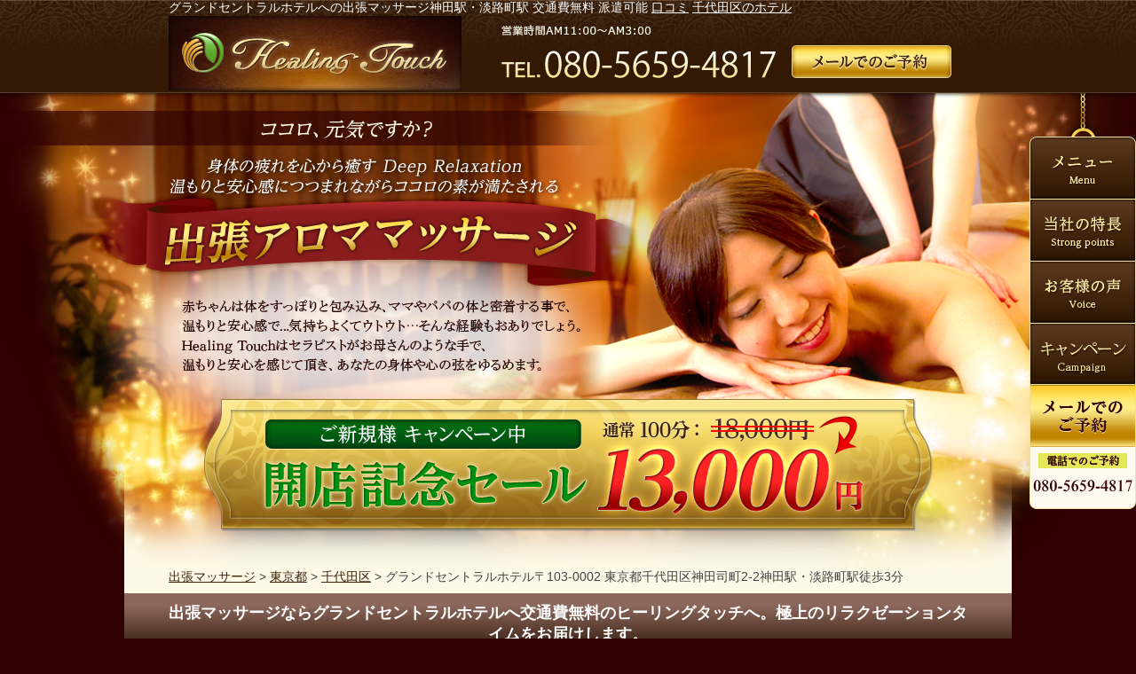

--- FILE ---
content_type: text/html
request_url: http://healing-touch.jp/hotel/chiyodaku/grandcentral_kanda.html
body_size: 19207
content:

<!DOCTYPE html PUBLIC "-//W3C//DTD XHTML 1.0 Transitional//EN" "http://www.w3.org/TR/xhtml1/DTD/xhtml1-transitional.dtd">
<html xmlns="http://www.w3.org/1999/xhtml" lang="ja" xml:lang="ja">
<head>
<meta http-equiv="Content-Type" content="text/html;charset=UTF-8" />
<title>出張マッサージならグランドセントラルホテルへスピード派遣可能な本格派のヒーリング・タッチ</title>
<meta name="Keywords" content="出張マッサージ,グランドセントラルホテル,交通費,無料,利用,可能" />
<meta name="Description" content="グランドセントラルホテルへの出張マッサージなら交通費無料でご利用可能｜【営業時間】～深夜5時まで。経験豊富なセラピストによる本格的なマッサージで、心も体もリラックス。極上の癒しを体験を。" />
<meta http-equiv="Content-Script-Type" content="text/javascript" />
<link rel="stylesheet" href="../../css/reset.css" type="text/css">
<link rel="stylesheet" href="../../css/layout.css" type="text/css">
<link href="../../ls_css.css" rel="stylesheet" type="text/css" />
<script type="text/javascript" src="../../js/jquery-1.11.0.min.js"></script>
<script type="text/javascript" src="../../js/default.js"></script>
<!--[if IE]>
<link rel="stylesheet" href="/lib/cmn_css/fontsize_ie.css" media="all" />
<![endif]-->
<!--[if lt IE 9]>
<script src="/lib/cmn_js/html5shiv.js"></script><![endif]-->
<!--[if lt IE 7]>
<script type="text/javascript" src="/sites/all/themes/aim_webtan_08/js/jquery.dropdown.js"></script><![endif]-->
<!--[if gte IE 9]>
<style type="text/css">
.gradient {
filter: none;
}
</style>
<![endif]-->
</head>

<body>
<!-- Global Site Tag (gtag.js) - Google Analytics -->
<script async src="https://www.googletagmanager.com/gtag/js?id=UA-97376358-1"></script>
<script>
  window.dataLayer = window.dataLayer || [];
  function gtag(){dataLayer.push(arguments);}
  gtag('js', new Date());

  gtag('config', 'UA-97376358-1');
</script>

<script src="//accaii.com/healingtouch/script.js" async></script><noscript><img src="//accaii.com/healingtouch/script?guid=on"></noscript>

<div id="header">
  <div class="header clearfix">
    <div id="headLine">
			<dl>
			<dt>グランドセントラルホテルへの出張マッサージ</dt><dd>神田駅・淡路町駅</dd>
			<dd>交通費無料</dd>
            <dd>派遣可能</dd>
			<dd><a href="#review">口コミ</a></dd>
			<dd><a href="#popular">千代田区のホテル</a></dd>
		</dl></div>
    <p class="logo"><img src="../../img/logo.png" width="330" height="84" alt="ロゴ" /></p>
    <div class="info">
		<p><img src="../../img/header_tell.png" width="309" height="60" alt="TEL:080-5659-4817" /><a href="../../lp/inquiry.php"><img src="../../img/btn_header.png" width="180" height="37" alt="メールでのご予約" class="over" /></a></p>
    </div>
    </div>
</div><!--/#header-->

<div class="mainImg">
	<div class="h2"><img src="../../img/img_mainimg2.png" width="821" height="149" alt="交通費無料キャンペーン" /></div>
</div><!--/mainImg-->

<div id="Container" class="clearfix">


<!--**▼パンクズリスト▼**-->
<div class="panKuzu">
<ul class="clearfix">
	<li><a href="../../index.html">出張マッサージ</a>&nbsp;&gt;&nbsp;</li>
	<li><a href="../../index.html">東京都</a>&nbsp;&gt;&nbsp;</li>
	<li><a href="../../area/chuo_ku.html">千代田区</a>&nbsp;&gt;&nbsp;</li>
	<li>
		<dl class="clearfix">
			<dt>グランドセントラルホテル</dt>
			<dd>〒103-0002 東京都千代田区神田司町2-2</dd>
			<dd>神田駅・淡路町駅</dd>
			<dd>徒歩3分</dd>
		</dl>
	</li>
</ul>
</div>
<!--**△パンクズリスト△**-->


<!--**▼ページタイトル▼**-->
<div class="pageTitle">
	<h1>出張マッサージならグランドセントラルホテルへ交通費無料のヒーリングタッチへ。極上のリラクゼーションタイムをお届けします。</h1>

</div>
<!--**△ページタイトル△**-->










<div class="anniversary9Box">
	<h2 class="annivTitle">グランドセントラルホテルの出張マッサージのご依頼は交通費0円で、迅速派遣が特徴！</h2>
	<p>グランドセントラルホテルへの出張マッサージに交通費無料でご利用可能。30分で迅速派遣します。ヒーリングタッチは、オイルマッサージ、アロママッサージ、を専門とする  東京の出張マッサージ店です。千代田区のグランドセントラルホテルの客室へお伺いし、技術を持ったセラピストがお客様に極上のリラクゼーションタイムをご提供いたします。<br />
	  ヒーリングタッチの出張マッサージの特徴はお得な料金設定で、お客様に高い技術の出張マッサージを受けていただけることです。</p>
    <p>コースのメニューは、人気のオイルマッサージによる「お休み前のアロママッサージ」がおすすめです。当店独自のブレンドのオイルを用いて精油効果と丁寧な施術で、お客様の、心と身体をリラックス効果をがあります。
出張マッサージのスタッフは、日本人で、高い技術とマナーを持っている女性スタッフはになりますので、観光で宿泊の方からビジネスで宿泊の方、コンサート鑑賞・スポーツ観戦でご利用の方、カップル様でも、安心して出張マッサージを受けて頂けます。
23時以降の深夜の時間帯からのご予約は大変混みあいます。直前予約も可能ですが、なるべく早めにご予約のお電話を頂く方が便利でよろしいかと思います。</p>
<p>また、お支払いには、クレジットカードもご利用可能です。VISAカード,MASTERカードがご利用いただけます。手数料はかかりません。
只今、お得なキャンペーン期間中です。100分13,000円（交通費無料）で出張マッサージが受けられます。<br />
是非、この機会に出張マッサージヒーリング・タッチをご利用下さい。<br />
ご予約のお電話をスタッフ一同お待ちしております。</p>
</div>

<div class="anniversary9">
	<div class="h2"><img src="../../img/tit_anniversary8.png" width="535" height="34" alt="Healing Touch OPEN記念キャンペーン" /></div>
	<em>キャンペーン期間 2020年4月1日～30日限定 </em>
    <span>グランドセントラルホテルで最高の癒やしをお届けします。 </span>
</div><!--/anniversary8-->

    <div id="nav">
        <ul class="clearfix">
            <li><a href="#01"><img src="../../img/btn_nav1.png" width="120" height="71" alt="メニュー" class="over" /></a></li>
            <li><a href="#02"><img src="../../img/btn_nav2.png" width="120" height="70" alt="当社の特長" class="over" /></a></li>
            <li><a href="#03"><img src="../../img/btn_nav3.png" width="120" height="70" alt="お客様の声" class="over" /></a></li>
            <li><a href="#04"><img src="../../img/btn_nav8.png" width="120" height="69" alt="キャンペーン" class="over" /></a></li>
            <li><a href="../../lp/inquiry.php"><img src="../../img/btn_nav6.png" width="120" height="70" alt="メールでのご予約" class="over" /></a></li>
            <li><img src="../../img/btn_nav7.png" width="120" height="70" alt="電話でのご予約" /></li>
        </ul>
    </div>


<div id="01" class="Base2">
    <div class="h2"><img src="../../img/tit_02.png" width="810" height="69" alt="メニュー" /></div>
    <p><img src="../../img/20141215img_base2_1.png" width="874" height="379" alt="お休み前のアロママッサージ" /></p>
    <div class="h3"><img src="../../img/img_base2_2.png" width="821" height="191" alt="キャンペーン中開店記念セール100分12,000円" /></div>
</div><!--/Base2-->

<div class="Info2 clearfix">
    <div class="h2"><img src="../../img/tit_info.png" width="329" height="22" alt="Healing Touch ご予約・お問い合わせ" /></div>
    <p><span>TEL.</span><em>080-5659-4817</em>
    <a href="../../lp/inquiry.php"><img src="../../img/btn_info.png" width="184" height="41" alt="メールでご予約" class="over" /></a></p>
    <div class="h3">営業時間AM11:00～AM3:00 (予約受付は深夜AM1:00まで)</div>
</div><!--/Info2-->

<div class="box1">
	<div class="h2"><img src="../../img/img_mainimg3.png" width="1000" height="249" alt="手のぬくもりの安心感で質の高い睡眠を" /></div>
</div><!--/box1-->

<div class="Base3 mb30">
	<div class="ttl"><img src="../../img/tit_aroma_anmin.png" width="302" height="24" alt="アロママッサージで安眠を"></div>
    <p><img src="../../img/txt_aroma_anmin.png" width="629" height="134" alt="ヒーリングタッチの施術は、安眠をテーマにしております"></p><br />
</div><!--/Base3-->

<div class="box1">
	<div class="h2"><img src="../../img/tit_base3_2.png" width="833" height="138" alt="幸福に包まれ感謝しながら眠りにつく" /></div>
</div><!--/box1-->

<div class="Base3 bg1">
	<div class="h2"><img src="../../img/tit_base3_3.png" width="580" height="29" alt="Healing Touchはこのような悩みに対応しています！" /></div>
    <ul>
		<li><img src="../../img/txt_base3_1.png" width="436" height="14" alt="オイルマッサージをよく頼むけれど､なかなか良いセラピストがいない" /></li>
		<li><img src="../../img/txt_base3_2.png" width="346" height="14" alt="アロママッサージに行く度に｢凝ってますね｣と言われる" /></li>
		<li><img src="../../img/txt_base3_3.png" width="248" height="14" alt="毎日残業で慢性的な疲れが溜まっている" /></li>
		<li><img src="../../img/txt_base3_4.png" width="318" height="14" alt="頑張りすぎて心も身体も凝り固まってしまっている" /></li>
		<li><img src="../../img/txt_base3_5.png" width="343" height="14" alt="40代サラリーマンが感じる割合の高い､精神的ストレス" /></li>
	</ul>
</div><!--/Base3-->

<div class="box1">
	<div class="h2"><img src="../../img/img_base3_1.png" width="899" height="192" alt="心地よいマッサージとやすらぎの空間で心と体を芯から癒します" /></div>
</div><!--/box1-->

<div class="Base5">
	<div class="h2"><img src="../../img/tit_sub5_1.png" width="599" height="34" alt="Healing Touchのポイント" /></div>
	<p><img src="../../img/box01.jpg" width="900" height="278" alt="本質的なマッサージ" /></p>
	<p><img src="../../img/box02.jpg" width="900" height="278" alt="確かな技術と高品質なおもてなし" /></p>
	<p><img src="../../img/box03.jpg" width="900" height="278" alt="実績について" /></p>
</div><!--/Base5-->

<div id="03" class="Base6 pt86">
	<p><img src="../../img/box04.jpg" width="809" height="435" alt="お客様の声" /></p>
</div><!--/Base6-->

<div class="Banner">
    <div class="h2"><img src="../../img/img_base2_2.png" width="821" height="191" alt="キャンペーン中開店記念セール100分12,000円" /></div>
</div><!--/Banner-->

<div class="Info2 clearfix">
    <div class="h2"><img src="../../img/tit_info.png" width="329" height="22" alt="Healing Touch ご予約・お問い合わせ" /></div>
    <p><span>TEL.</span><em>080-5659-4817</em>
    <a href="../../lp/inquiry.php"><img src="../../img/btn_info.png" width="184" height="41" alt="メールでご予約" class="over" /></a></p>
    <div id="04" class="h3">営業時間AM11:00～AM3:00 (予約受付は深夜AM1:00まで)</div>
</div><!--/Info2-->

<div class="anniversary8 bg_h">
	<div class="h2"><img src="../../img/tit_anniversary8.png" width="535" height="34" alt="Healing Touch OPEN記念キャンペーン" /></div>
	<em>キャンペーン期間 2020年4月1日～30日限定 </em>
    <span>グランドセントラルホテルで最高の癒やしをお届けします。 </span>
</div><!--/anniversary8-->

<div class="Banner2">
    <div class="h2"><img src="../../img/img_banner.png" width="821" height="215" alt="お得なプラン100分12,000円" /></div>
</div><!--/Banner-->




<!--**▼ホテル▼**-->
<div id="hotelWrap">
	<h2 class="page-title">グランドセントラルホテル</h2>
	<div class="page-title2"><h3>グランドセントラルホテルへの派遣情報</h3>　呼べる、呼べない派遣実績</div>

	<div id="newCont">
		<div id="newContPad">
			<p><img src="../../img/txt_new_cont.png" width="834" height="343" alt="セラピストは女性だけを派遣します" /></p>
		</div>
	</div>



	<div class="infoBox">
		<dl>
			<dt>派遣実績：</dt><dd>ご利用可能</dd>
			<dt>交通費：</dt><dd>無料</dd>
			<dt>派遣時間：</dt><dd>約30分</dd>
			<dt>キャンペーン：</dt><dd>ご利用可能</dd>
			<dt>クレジットカード：</dt><dd>ご利用可能</dd>
		</dl>
		<div id="review" class="userVoice">
			<p class="title">＜派遣情報 口コミPICKUP＞</p>
			<p>神田駅周辺で仕事の出張をした際にグランドセントラルホテルに泊まりましたが、1日立っていたので体の疲れを取ろうと思いこのホテルに出張マッサージを呼ぶ事にしました。出張料があまりかからないですぐに来てもらえる業者をインターネットで調べたところ、ヒーリングタッチが21時に来てもらえる事が可能という事だったので2時間コースでお願いしました。アロマオイルを使ったマッサージは初めてで緊張していましたが、男性でも好きになれるような香りを使って下さったので心も体も疲れを取る事が出来て良かったです。東京には半年～1年に1回程度のペースで出張をするのですが、技術が高いヒーリングタッチをまた予約して出張マッサージをしてみたいと思います。</p>
		</div>
		<dl id="popular">
			<dt>＜千代田区のホテル＞：</dt><dd><a href="../chuouku/randb_higashinihonbashi.html">Ｒ＆Ｂホテル東日本橋</a></dd>
			<dd><a href="../chuouku/toyoko_inn_nihonbashi.html">東横INN東京日本橋</a></dd>
			<dd>ホテル日本橋ヴィラ</dd>
			<dd>ヴィアイン秋葉原</dd>
            <dd>千代田区のホテル一覧</dd>
		</dl>
                		<dl id="popular">
			<dt>＜神田のホテル＞：</dt>
			<dd><a href="grandcentral_kanda.html">グランドセントラルホテル</a></dd>
			<dd><a href="comfort_kanda.html">コンフォートホテル東京神田</a></dd>
            <dd>神田のホテル一覧</dd>
		</dl>
	</div>




	<p><img src="../../img/title_hotel.png" width="900" height="71" alt="― ホテル詳細情報 ―" /></p>
	<div class="hotelCont">
		<div class="hotelContPad">

			<!--****-->
			<div class="hotelTitle2">
				<h3>グランドセントラルホテルの情報</h3>
				<span class="header_access">JR、メトロ銀座線・丸ノ内線【神田駅・淡路町駅】より徒歩3分　〒103-0002 東京都千代田区神田司町2-2 </span>
			</div>
			<!--****-->
			<!--****-->
			<div class="hotelBox">
				<div class="hotelBoxTitle">
					<h3>グランドセントラルホテルの特徴</h3> <span class="header_cat">[「神田駅」・「淡路町駅」至近距離、千代田区神田司町に位置]</span>
				</div>
				<div class="hotelBoxCont hotelBoxBase clearfix">
					<div class="floL"><img src="img/grandcentral_kanda.jpg" width="220" height="220" alt="派遣可能なグランドセントラルホテル" /></div>
					<div class="floR">
						<h4>「神田駅」から徒歩3分！</h4><br />
						<p>JR神田駅から徒歩3分の所にお勧めの宿泊プランや出張、女性にお勧めの宿泊プランがあるグランドセントラルホテルがあります。！<br />
JR神田駅から徒歩3分の所にお勧めの宿泊プランや出張、女性にお勧めの宿泊プランがあるグランドセントラルホテルがあります。</p>
					</div>
				</div>
			</div>
			<!--****-->
			<!--****-->
			<div class="hotelBox">
				<div class="hotelBoxTitle">
					<h3>グランドセントラルホテルの詳細情報</h3>
				</div>
				<div class="hotelBoxCont hotelBoxInfo clearfix">
					<div class="floL">
						<table border="0" cellpadding="0" cellspacing="0">
							<tr>
								<th>住所</th>
								<td>〒103-0002 東京都千代田区神田司町2-2</td>
							</tr>
                            							<tr>
								<th>公式サイト</th>
								<td><a href="http://www.pelican.co.jp/grandcentralhotel/">グランドセントラルホテル</a></td>
							</tr>
							<tr>
								<th>交通アクセス</th>
								<td>
									<dl>
										<dt>電車</dt>
										<dd>JR総武快速線「馬喰町駅」4番出口より徒歩0分</dd>
										<dd>都営地下鉄浅草線「東日本橋駅」B4出口より徒歩約3分 </dd>
 										<dt>車で</dt>
										<dd>首都高速都心環状線「呉服橋出口」より約6分 </dd>                                       
									</dl>
								</td>
                            </tr>
							<tr>
								<th>グランドセントラルホテルの魅力</th>
								<td>
									<dl>
                                        <dt>ロケーションの魅力</dt>
                                        <dd>宿泊前後の用事に合わせて最も好アクセスな路線を選べるのが魅力</dd> 
								</td>
                            </tr>

						</table>
					</div>
					<div class="floR">
						<iframe src="https://www.google.com/maps/embed?pb=!1m18!1m12!1m3!1d3240.3668939677173!2d139.76824399999992!3d35.69258799999999!2m3!1f0!2f0!3f0!3m2!1i1024!2i768!4f13.1!3m3!1m2!1s0x60188c03f32cd42b%3A0x75e81d4405bbaf27!2z44Kw44Op44Oz44OJ44K744Oz44OI44Op44Or44Ob44OG44Or!5e0!3m2!1sja!2sjp!4v1431011208358"  width="100%" height="380" frameborder="0" style="border:0"></iframe>
					</div>
				</div>

			</div>
			<!--****-->

		</div>
	</div>
</div>
<!--**△ホテル△**-->


</div><!--//#Container-->

<div id="pageTop"><a href="#"><img src="../../img/btn_topup.png" width="60" height="60" alt="TOPへ" /></a></div>

<div id="footer">
    <div class="footer clearfix">
    <div class="Lbox">
        <div class="h2"><img src="../../img/footer_logo.png" width="330" height="84" alt="aaa" /></div>
    </div>
    <div class="Rbox mt0">
        <div class="Info3 clearfix">
            <div class="h2"><img src="../../img/tit_footer_sub1.png" width="247" height="17" alt="Healing Touch ご予約・お問い合わせ" /></div>
            <p><span>TEL.</span><em>080-5659-4817</em>
            <a href="../../lp/inquiry.php"><img src="../../img/btn_footer_info.png" width="138" height="36" alt="メールでご予約" class="over" /></a></p>
            <div class="h3">営業時間AM11:00～AM3:00 (予約受付は深夜AM２:00まで)</div>
        </div><!--/Info2-->
    </div>
    </div><!--/footer-->
    <div class="copy"><strong>Copyright c <a href="../../index.html">出張マッサージ</a> Healing Touch . All rights reserved.</strong></div>
</div><!--/footer-->

</body>
</html>


--- FILE ---
content_type: text/css
request_url: http://healing-touch.jp/css/reset.css
body_size: 1728
content:
@charset "UTF-8";

body, h1, h2, h3, h4, h5, h6, pre, ul , ol , li, dt, dd, p, img {margin:0;padding:0;}
body {
	font-family: Verdana,'メイリオ','ＭＳ Ｐゴシック',sans-serif;/*メイリオ対策*/
	/*font-family:'ヒラギノ角ゴ Pro W3','Hiragino Kaku Gothic Pro','ＭＳ Ｐゴシック','MS PGothic',sans-serif;*/
	color:#333;
	min-width:960px;
	word-break:break-all;
}
table {border-collapse:collapse;border-spacing:0;}
fieldset,img {border:0;}
address,caption,cite,code,dfn,em,strong,th,var {font-style:normal;font-weight:normal;}
ol,ul {list-style:none;line-height:1;}
caption,th {text-align:left;}
h1,h2,h3,h4,h5,h6 {font-size:100%;font-weight:normal;}
q:before,q:after {content:'';}
abbr,acronym {border:0;font-variant:normal;}
sup {vertical-align:text-top;}
sub {vertical-align:text-bottom;}
input,textarea,
select{font-family:inherit;font-size:inherit;font-weight:inherit;}
input,textarea,select {*font-size:100%;}
select, input, textarea  {padding:1px;border:#CCC solid 1px;}
legend {color:#000;}
textarea {resize:none;}
button{background:transparent;border:none;cursor:pointer;}
select{cursor:pointer;}
hr {border-color:#febabb;height:1px;border:none;border-top:1px #febabb solid;}
.btnCursor{cursor:pointer;}

a {
	outline:none;
}
ul, ol {list-style-type:none;}
ul li, ol li {line-height:130%;}
a:focus {outline: none;}
::selection { background-color:#000; color: #CCC; /* Safari */ }
::-moz-selection { background-color: #000; color: #CCC; /* Firefox */ }
/*----------------------------------------------------Crearfix */
.clearfix:after {
content: ".";
display: block;
height: 0;
clear: both;
visibility: hidden;
line-height: 0;
font-size: 0;
}
.clearfix {/* display: inline-block; */min-height: 1%;}

--- FILE ---
content_type: text/css
request_url: http://healing-touch.jp/css/layout.css
body_size: 30264
content:
@charset "UTF-8";

body {
	margin:0;
	padding:0;
	color:#424242;
	width:100%;
	line-height:normal;
	letter-spacing:normal;
	text-align:justify;
	font-size:10.5pt;
	font-family: Verdana,'メイリオ','ＭＳ Ｐゴシック',sans-serif,'Hiragino Kaku Gothic ProN', Meiryo;
	position:relative;
	background:#300101;
}
a {
	color: #fff;
	text-decoration: underline;
}
a:hover {
	color: #e42e2f;
	text-decoration: underline;
}
#bg2 {background:#fef9e7;}
.mb10 { margin-bottom: 10px; }
.mb15 { margin-bottom: 15px; }
.mb20 { margin-bottom: 20px; }
.mb25 { margin-bottom: 25px; }
.mb30 { margin-bottom: 30px; }
.mb35 { margin-bottom: 35px; }
.mb40 { margin-bottom: 40px; }
.mb45 { margin-bottom: 45px; }
.mb50 { margin-bottom: 50px; }

/*header */
#header {
	width:100%;
	height:120px;
	position:fixed;
	top:0;
	z-index:9999;
	background: url(../img/bg_header.png) repeat-x;
}
#header2 {
	width:100%;
	height:90px;
	z-index:9999;
	background: url(../img/bg_header.png) repeat-x;
}
.header {margin:0 auto;width:900px;height:90px;}
.header h1 {color: #FFF; font-size: 90%;}
.header .logo {float:left;}
.header .info {
	margin:10px 0 0;
	width:525px;
	height:61px;
	float:right;
}

#header2 .info {text-align:right;}
.header .info div.h2 {
	margin:0 0 5px;
	width:100%;
	clear:both;
	color:#FFF;
	font-size:90%;
}
.header .info p {
	margin:0 0 5px;
	width:100%;
	clear:both;
	color:#FFF;
}
.header .info p a {margin:0 0 0 18px;}

#header #headLine * {
	color: #fff;
	display: inline;
}
/*
.header .info h3 {
	margin:3px 0 0;
	width:312px;
	float:left;
}
.header .info a {
	width:180px;
	float:right;
	display:block;
}*/
/**/
#nav{
	padding:70px 0 0;
	width:120px;
	display:block;
	background:url(../img/bg_nav.png) center top no-repeat;
	position:fixed;
	top:84px;
	right:0;
}
#nav li,#nav img {line-height:0;}

/*Container*/
#Container {
	margin:0 auto;
	/*padding:86px 0 0;*/
	width:1000px;
	height:auto;
	clear:both;
	background:#fef9e7;
}

/*mainImg*/
.mainImg {
	/*margin:86px 0 0;*/
	padding:106px 0 0;
	width:100%;
	height:535px;
	clear:both;
	display:block;
	position:relative;
	background:url(../img/img_mainimg.png) center bottom no-repeat;
}
/*.mainImg .h2 {margin:413px 0 0;width:100%;text-align:center;}*/

.mainImg .h2 {
	text-align:center;
	width:100%;
	position:absolute;
	top:450px;
	left:0;
}
/**/
#mainImg2 {
	width:100%;
	clear:both;
	height:161px;
	background:#e94091;
}
#mainImg2 .h2 {margin:0 auto; padding:7px 0 0;width:898px;}
.Banner .h2 {
	margin:0 auto 20px;
	width:900px;
	display:block;
	text-align:center;
}
.Banner2 {margin:0 0 60px;}
.Banner2 .h2 {
	margin:0 auto 20px;
	width:900px;
	display:block;
	text-align:center;
}


/**/
.anniversary8 {
	width:100%;
	height:820px;
	clear:both;
	line-height:25px;
	border-top:#fef9e7 solid 1px;
	border-bottom:#fef9e7 solid 1px;
	background:url(../img/bg_anniversary8.png) center top no-repeat;
}
.bg_h {height:585px;}
.anniversary8 .h2,
.anniversary8 em,
.anniversary8 span,
.anniversary8 h3,
.anniversary8 p {
	width:100%;
	clear:both;
	display:block;
	text-align:center;
}
.anniversary8 .h2 {margin:142px 0 0;}
.anniversary8 em {margin:272px 0 0;color:#FFF;font-size:125%;}
.anniversary8 span {margin:8px 0 0;font-size:110%;}
.anniversary8 h3 {
	margin:90px 0 0;
	color:#821919;
	font-size:130%;
	font-weight:bold;
}
.anniversary8 h2.annivTitle {
	margin:90px 0 0;
	color:#821919;
	font-size:130%;
	font-weight:bold;
	text-align:center;
}
.anniversary8 p {margin:8px 0 0;font-size:110%;}
/**/
/**/
.anniversary9 {
	width:100%;
	height:600px;
	clear:both;
	line-height:25px;
	border-top:#fef9e7 solid 1px;
	border-bottom:#fef9e7 solid 1px;
	background:url(../img/bg_anniversary8.png) center top no-repeat;
}
.anniversary9 .h2,
.anniversary9 em,
.anniversary9 span,
.anniversary9 h3,
.anniversary9 p {
	width:100%;
	clear:both;
	display:block;
	text-align:center;
}
.anniversary9 .h2 {margin:142px 0 0;}
.anniversary9 em {margin:272px 0 0;color:#FFF;font-size:125%;}
.anniversary9 span {margin:8px 0 0;font-size:110%;}
.anniversary9 h3 {
	margin:90px 0 0;
	color:#821919;
	font-size:130%;
	font-weight:bold;
}
.anniversary9Box h2.annivTitle {
	color:#821919;
	font-size:130%;
	font-weight:bold;
	text-align:center;
}
.anniversary9Box p {margin:8px 0 0;font-size:110%;}





/**/
.Base1,
.Base2,
.Base3,
.Base4 {
	margin:0 auto 30px;
	width:900px;
	clear:both;
	line-height:25px;
}
.Base1{margin:0 auto 0 !important;}
.Base3{margin:0 auto 0 !important;}
.mb30 {margin:0 auto 30px !important;}
.pt86 { padding:86px 0 0 !important;}

/**/
.box1 {
	margin:0 auto 30px;
	width:100%;
	clear:both;
	text-align:center;
}

/**/
.Base1 {height:414px;background: url(../img/bg_base1.png) center top no-repeat;}
.Base1 .h2 {
	margin:0 0 15px;
	padding:18px 0 0;
	width:100%;
	clear:both;
	display:block;
	text-align:center;
}
.Base1 p,
.Base1 .photo {
	width:100%;
	clear:both;
	display:block;
	text-align:center;
}
.Base1 p {
	margin:0 0 15px;
	color:#FFF;
}

/**/
.Base2 {background: url(../img/bg_base2.png) center top no-repeat;}
.Base2 .h2{
	margin:0 0 15px;
	padding:18px 0 0;
	width:100%;
	clear:both;
	display:block;
	text-align:center;
}
.Base2 p,
.Base2 .h3{
	width:100%;
	clear:both;
	display:block;
	text-align:center;
}
.Base2 p {margin:0 0 10px;}
.Base2 .h3 {margin:0 0 10px;}

/**/
.bg1 {height:409px;background:url(../img/bg_base3.png) center top no-repeat;}
.Base3 .h2 {
	margin:0 0 0;
	padding:18px 0 0;
	width:100%;
	clear:both;
	display:block;
	text-align:center;
}
.bg1 .h2 {padding:52px 0 0 !important;}
.Base3 p{
	width:100%;
	clear:both;
	display:block;
	text-align:center;
	font-size:115%;
}
.Base3 p span{
	color:#9c1d00;
	font-size:110%;
	font-weight:bold;
}
.Base3 ul {
	margin:0 auto;
	padding:0;
	color:#300101;
	width:600px;
}
.Base3 ul li {
	margin:0;
	padding:0 0 0 28px;
	line-height:40px;
	font-size:115%;
	background:url(../img/ic_butterfly.png) 0 center no-repeat;
}

/**/
.Base4 {height:621px;background: url(../img/bg_base4.png) center top no-repeat;}
.Base4 .h2 {
	margin:0 0 29px;
	padding:38px 0 0;
	width:100%;
	clear:both;
	display:block;
	text-align:center;
}
.Base4 p {
	width:100%;
	clear:both;
	display:block;
	text-align:center;
}

/**/
.Base5 {
	margin:0 auto 30px;
	width:900px;
	clear:both;
	line-height:25px;
}
.Base5 .h2 {
	margin:0 0 29px;
	padding:38px 0 0;
	width:100%;
	clear:both;
	display:block;
	text-align:center;
}
.Base5 .Lbox,
.Base5 .Rbox{
	margin:0 auto;
	width:100%;
	height:278px;
	clear:both;
	display:block;
	position:relative;
}
.Base5 .Lbox{background: url(../img/bg_base5_1.png) no-repeat !important;}
.Base5 .Rbox{background:url(../img/bg_base5_2.png) no-repeat !important;}
.Base5 .Lbox dt,
.Base5 .Rbox dt{width:247px;}
.Base5 .Lbox dt{margin:0 0 0 40px;float:left;}
.Base5 .Rbox dt{margin:0 40px 0 0;float:right;}
.Base5 .Lbox dd,
.Base5 .Rbox dd{width:641px;position:absolute;}
.Base5 .Lbox dd{top:76px;right:0;}
.Base5 .Rbox dd{top:71px;left:0;text-align:right}
.Base5 .Lbox dd p {margin-left:37px;}
.Base5 .Rbox dd p {margin-right:37px;}

/**/
.Base6 {
	margin:0 auto 20px;
	width:809px;
	height:435px;
	clear:both;
	display:block;
	background:url(../img/bg_base6.png) 0 bottom no-repeat;
}
.Base6 .h2 {
	margin:0 0 20px;
	padding:38px 0 0;
	width:100%;
	clear:both;
	display:block;
	text-align:center;
}
.Base6 dl{
	margin:0 auto;
	width:578px;
}
.Base6 dl dt{
	color:#664d36;
	font-size:125%;
	font-weight:bold;
}
.Base6 dl dd{color:#322c27;line-height:22px;}

/**/
.Base7 {
	margin:0 auto 20px;
	width:900px;
	clear:both;
	display:block;
	background: url(../img/bg_base7_1.png) 0 bottom no-repeat;
}
.Base7 .h2 {
	margin:0 0 20px;
	padding:30px 0 0;
	width:100%;
	clear:both;
	display:block;
	text-align:center;
}
.Base7 .Inbox {
	margin:0 auto;
	width:750px;
	clear:both;
	display:block;
}
.Base7 .Lbox{width:206px;text-align:center;float:left;}
.Base7 .Lbox img{margin-bottom:10px;clear:both;display:block;}
.Base7 .Rbox{
	padding:15px 20px;
	width:486px;
	height:315px;
	float:right;
	background:url(../img/bg_base7_2.png) no-repeat;
}
.Base7 .Rbox .h3,
.Base7 .Rbox p{margin:0 0 15px;line-height:22px;}

/**/
.Base8 {
	margin:0 auto 20px;
	width:900px;
	height:645px;
	clear:both;
	display:block;
	background: url(../img/bg_base8.png) 0 bottom no-repeat;
}
.Base8 .h2 {
	margin:0 0 20px;
	padding:30px 0 0;
	width:100%;
	clear:both;
	display:block;
	text-align:center;
}
.Base8 .h3,
.Base8 .center {
	margin:0 0 25px;
	width:100%;
	clear:both;
	display:block;
	text-align:center;
}
.Base8 .text {
	margin:0 auto;
	width:771px;
	clear:both;
	color:#FFF;
	font-size:95%;
	display:block;
}

/**/
.Info2 {
	margin:0 auto 30px;
	width:900px;
	height:236px;
	clear:both;
	color:#40220a;
	line-height:25px;
	background: url(../img/bg_info.png) center top no-repeat;
}
.Info2 .h2 {
	margin:0 0 5px;
	padding:62px 0 0;
	width:100%;
	clear:both;
	display:block;
	text-align:center;
}
.Info2 p {
	margin:0 0 15px;
	padding:20px 0 0;
	width:100%;
	clear:both;
	display:block;
	font-size:160%;
	text-align:center;
}
.Info2 p em {margin:0 15px 0 0;font-size:180%;}
.Info2 p img {vertical-align:bottom;}
.Info2 .h3 {
	margin:0;
	padding:0;
	width:100%;
	clear:both;
	display:block;
	text-align:center;
}













/*----pageTop */
#pageTop {position:fixed;bottom:28px;right:131px;}
/*#pageTop a img:hover {opacity:0.7;}*/

/*footer*/
#footer {border-top:#54361e solid 6px;background: url(../img/bg_footer.png)}
.footer {
	margin:0 auto;
	padding:20px 0 0;
	clear:both;
	width:900px;
}
/**/
.footer .Lbox {width:422px;float:left;}
.footer .Lbox .h2 { margin:0 0 8px;}
.Info3 {
	margin:0 auto 30px;
	width:422px;
	height:127px;
	clear:both;
	color:#40220a;
	line-height:25px;
	background: url(../img/bg_footer2.png) center top no-repeat;
}
.Info3 .h2 {
	margin:0 0 5px;
	padding:13px 0 0;
	width:100%;
	clear:both;
	display:block;
	text-align:center;
}
.Info3 p {
	margin:0 0 3px;
	padding:11px 0 0;
	width:100%;
	clear:both;
	display:block;
	font-size:100%;
	text-align:center;
}
.Info3 p em {margin:0 8px 0 0;font-size:180%;}
.Info3 p img {vertical-align:bottom;}
.Info3 div.h3 {
	margin:0;
	padding:0;
	width:100%;
	clear:both;
	font-size:90%;
	display:block;
	text-align:center;
}
.footer .footLink {
	font-size: 80%;
	padding: 0 0 10px;
}
.footer .footLink li {
	display: inline;
	color: #fff;
}
.footer .footLink li a {
	color: #fff;
	text-decoration: none;
	margin: 0 5px;
}

/**/
.footer .Rbox {
	margin:10px 0 0;
	width:370px;
	float:right;
	color:#FFF;
	line-height:25px;
	font-size:91%;
	letter-spacing: normal;
}
.footer .Rbox dl {margin:0 0 5px;font-size:85%;}
.footer .Rbox dt {float:left;width:80px;clear:left;}
.footer .Rbox dd {float:right;width:317px;}
#footer .copy {
	margin:0 auto;
	padding:5px 0;
	width:100%;
	color:#FFF;
	clear:both;
	display:block;
	text-align:center;
	background:#54361e;
}













/*inquirybox*/
#inquirybox {
	margin:40px auto;
	padding:30px 0;
	width:900px;
	clear:both;
	background:#e6dcc8;
}
#inquirybox .h2 {
	margin:0 auto 15px;
	width:848px;
	clear:both;
	color:#40220a;
	text-indent:20px;
	line-height:32px;
	font-size:140%;
	font-weight:bold;
	font-family:'Hiragino Mincho ProN', serif;
	background: url(../img/ic_form.png) 0 center no-repeat;
}
#inquirybox .step {
	margin:0 auto 30px;
	width:848px;
	clear:both;
	text-align:center;
}
/*
#inquirybox .Info2rm {
	width:960px;
	padding:15px 20px;
	line-height:20px;
	font-size:120%;
	box-sizing:border-box;
}

.inquiry .Info2rm p {line-height:25px;font-size:90%;width:90%;}
.inquiry .Info2rm .center {margin:15px auto;}
#inquirybox .formBox {
	margin:0 auto 5px;
	padding:30px 0 0;
	width:762px;
	clear:both;
	display:block;
}
*/
.inquiry .Inform h3 {
	margin:0 0 15px;
	line-height:30px;
	font-size:130%;
	font-weight:bold;

	width:100%;
	text-align:center;
}
.inquiry .Inform .text01 {
	margin:0 0 15px;
	width:100%;
	text-align:center;
}

/**/
.inquiry {margin:10px auto;width:762px;clear:both;}
.inquiry table {
	margin:10px auto;
	width:762px;
	clear:both;
	background:#FFF;
}
/*.inquiry table .bg {background:#ffe0ef;}
.inquiry table th,
.inquiry table td { border:#6eb92b solid 1px;}*/
.inquiry th,
.inquiry td {padding:15px 10px; border:#40220a solid 1px;}
.inquiry th {
	padding:20px 10px;
	width:200px;
	line-height:20px;
	vertical-align: middle;
	font-size: 89%;
	font-weight:bold;
}


.inquiry th span {margin-left:5px;color:#FF0000;font-size:80%;}
.inquiry td span {margin-left:5px;font-size:90%;}
.inquiry td p {font-size:90%;clear:both;}
.inquiry input,
.inquiry textarea {padding:4px 3px;border:#acacac solid 1px;}
.inquiry option {padding:0 3px 0;}
.inquiry select {
	padding:3px 3px;
	width:100%;
	font-size:90%;
	border:#acacac solid 1px;
}

/*追加指定*/
.inquiry select {
	width: 50px;
}

.inquiry th em {
	color: #5f140f;
}

.inquiry td h4 {
	font-size: 85%;
}

.inquiry td strong {
	color: #ff0000;
	font-weight: bold;
}

/*--------------*/

.inquiry input.none {border:none;}
.w250 {width:250px !important;}
.w300 {width:300px !important;}
.w320 {width:320px !important;}
.w365 {width:365px !important;}
.w500 {width:500px !important;}
.mR100 {margin:0 100px 0 0;}

/*ボタン*/
.inquiry ul.BtnBox {margin:30px auto;width:60%;clear:both;}
.inquiry ul.BtnBox .btnL {float:left;}
.inquiry ul.BtnBox .btnR {float:right;}
.inquiry ul.BtnBox .btnC {width:100%;text-align:center;}
.btn01,
.btn02,
.btn03 {
	width:201px;
	height:68px;
	border:none !important;
	text-indent: 200%;
	white-space: nowrap;
	overflow: hidden;
	cursor:pointer;
}
.btn01 {background:url(../img/btn_back.png) 0 0 no-repeat;}
.btn02 {background:url(../img/btn_next.png) 0 0 no-repeat;}
.btn03 {background:url(../img/btn_next2.png) 0 0 no-repeat;}
.btn01 input:hover,
.btn02 input:hover,
.btn03 input:hover {opacity:0.7;}
/*.btn01:hover {background:url(../img/btn_back_on.png) 0 0 no-repeat;}
.btn02:hover {background:url(../img/btn_next_on.png) 0 0 no-repeat;}
.btn03:hover {background:url(../img/btn_next2_on.png) 0 0 no-repeat;}*/
.inquiry ul .btnL input:hover,
.inquiry ul .btnR input:hover,
.inquiry ul .btnC input:hover {opacity:0.7;}
.inquiry .center {
	margin:30px 0 20px;
	width:100%;
	display:block;
	text-align:center;
}
.inquiry .center a {color:#ff620e;text-decoration:underline;display:inline-block;}
.inquiry .center a:hover {text-decoration:none;}

/*フォームエラーCSS*/
 .formError { z-index:990; }
    .formError .formErrorContent {z-index:991;}
    .formError .formErrorArrow {z-index:996;}
    .ui-dialog .formError {z-index:5000;}
    .ui-dialog .formError .formErrorContent {z-index:5001;}
    .ui-dialog .formError .formErrorArrow {z-index:5006;}
.formError .formErrorContent {
	width: 100%;
	background: #be2222;
	position:relative;
	color: #fff;
	cursor:pointer;
	min-width: 120px;
	font-size: 11px;
	border: 2px solid #ddd;
	box-shadow: 0 0 6px #000;
	-moz-box-shadow: 0 0 6px #000;
	-webkit-box-shadow: 0 0 6px #000;
	-o-box-shadow: 0 0 6px #000;
	padding: 4px 10px 4px 10px;
	border-radius: 6px;
	-moz-border-radius: 6px;
	-webkit-border-radius: 6px;
	-o-border-radius: 6px;
}
.formError.inline .formErrorContent {
	box-shadow: none;
	-moz-box-shadow: none;
	-webkit-box-shadow: none;
	-o-box-shadow: none;
	border: none;
	border-radius: 0;
	-moz-border-radius: 0;
	-webkit-border-radius: 0;
	-o-border-radius: 0;
}
.greenPopup .formErrorContent {background:#33be40;}
.blackPopup .formErrorContent {background:#393939;color:#FFF;}

/**/
.inquiry .Info2rm2 {}
.inquiry .Info2rm2 ul {width:100% !important;display:block;}
.inquiry .Info2rm2 li {
	margin:0 0 5px;
	height:92px;
	vertical-align:middle;
}
.inquiry .Info2rm2 li img {margin:0 5px 0 0;width:128px;float:left;}
.inquiry .Info2rm2 li span {float:right;width:355px;}
.inquiry .Info2rm2 input {
	margin:38px 15px 0 0;
	float:left;
	vertical-align:top;
	display:inline-block;
}

/*2014/11/27追記*/
h2.ttl {
	width:100%;
	clear:both;
	display:block;
	text-align:center;
	color: #821919;
	font-size: 180%;
	font-weight: bold;
	padding: 0 0 15px;
}
div.ttl {
	width:100%;
	clear:both;
	display:block;
	text-align:center;
	color: #821919;
	font-size: 180%;
	font-weight: bold;
	padding: 0 0 15px;
}
#newCont {
	width: 900px;
	background-color: #fff;
	margin: 0 auto 80px;
}
#newCont #newContPad {
	border: 3px solid #ded2be;
	padding: 30px 30px 10px;
}
#newCont h2 {
	color: #821919;
	font-size: 130%;
	font-weight: bold;
	border-left: 8px solid #821919;
	border-bottom: 1px solid #821919;
	padding: 0 10px 2px;
	margin: 0 0 10px;
}
#newCont p {
	font-size: 100%;
	padding: 0 0 20px;
}

/*2014/12/22追記*/
#hotelWrap {
	width: 900px;
	padding: 0 0 20px;
	margin: 0 auto;
}
#hotelWrap a {
	color: #452c18;
}
#hotelWrap strong {
	font-weight: bold;
}
#hotelWrap .page-title {
	color: #fff;
	font-size: 18px;
	font-weight: bold;
	background: #9e2727; /* Old browsers */
	/* IE9 SVG, needs conditional override of 'filter' to 'none' */
	background: url([data-uri]);
	background: -moz-linear-gradient(top,  #9e2727 20%, #4f0404 80%); /* FF3.6+ */
	background: -webkit-gradient(linear, left top, left bottom, color-stop(20%,#9e2727), color-stop(80%,#4f0404)); /* Chrome,Safari4+ */
	background: -webkit-linear-gradient(top,  #9e2727 20%,#4f0404 80%); /* Chrome10+,Safari5.1+ */
	background: -o-linear-gradient(top,  #9e2727 20%,#4f0404 80%); /* Opera 11.10+ */
	background: -ms-linear-gradient(top,  #9e2727 20%,#4f0404 80%); /* IE10+ */
	background: linear-gradient(to bottom,  #9e2727 20%,#4f0404 80%); /* W3C */
	filter: progid:DXImageTransform.Microsoft.gradient( startColorstr='#9e2727', endColorstr='#4f0404',GradientType=0 ); /* IE6-8 */
	padding: 10px 20px;
	margin: 0 0 10px;
}
#hotelWrap .page-title h2 {
	display: inline;
}
#hotelWrap .page-title2 {
	color: #fff;
	background: #8c675c; /* Old browsers */
	/* IE9 SVG, needs conditional override of 'filter' to 'none' */
	background: url([data-uri]);
	background: -moz-linear-gradient(top,  #8c675c 20%, #442a1c 80%); /* FF3.6+ */
	background: -webkit-gradient(linear, left top, left bottom, color-stop(20%,#8c675c), color-stop(80%,#442a1c)); /* Chrome,Safari4+ */
	background: -webkit-linear-gradient(top,  #8c675c 20%,#442a1c 80%); /* Chrome10+,Safari5.1+ */
	background: -o-linear-gradient(top,  #8c675c 20%,#442a1c 80%); /* Opera 11.10+ */
	background: -ms-linear-gradient(top,  #8c675c 20%,#442a1c 80%); /* IE10+ */
	background: linear-gradient(to bottom,  #8c675c 20%,#442a1c 80%); /* W3C */
	filter: progid:DXImageTransform.Microsoft.gradient( startColorstr='#8c675c', endColorstr='#442a1c',GradientType=0 ); /* IE6-8 */
	padding: 5px 20px;
	margin: 0 0 10px;
}
#hotelWrap .page-title2 * {
	display: inline;
	font-size: 16px;
	font-weight: bold;
}
#hotelWrap #newCont {
	margin: 20px auto 20px;
}

#hotelWrap .infoBox {
	border: 2px solid #ded2be;
	padding: 20px;
	margin: 0 auto 20px;

}
#hotelWrap .infoBox dl {
	padding: 0 0 20px;
	margin: 0;
}
#hotelWrap .infoBox dl * {
	display: inline;
}
#hotelWrap .infoBox dl dd {
	margin: 0 15px 0 0;
}
#hotelWrap .infoBox .userVoice {
	color: #821919;
	font-size: 10px;
	margin-top: -120px;
	padding-top: 120px;
}
/*#hotelWrap .infoBox .userVoice .title {
	font-weight: bold;
}*/
#hotelWrap .infoBox #popular {
	margin-top: -120px;
	padding-top: 120px;
	color: #821919;
	font-size: 10px;
}
#hotelWrap .hotelCont {
	width: 860px;
	margin: 0 auto;
}
#hotelWrap .hotelCont .hotelContPad {
	border: 2px solid #ded2be;
	padding: 20px 20px 10px;
}
#hotelWrap .hotelTitle {
	color: #fff;
	background: #9e2727; /* Old browsers */
	/* IE9 SVG, needs conditional override of 'filter' to 'none' */
	background: url([data-uri]);
	background: -moz-linear-gradient(top,  #9e2727 20%, #4f0404 80%); /* FF3.6+ */
	background: -webkit-gradient(linear, left top, left bottom, color-stop(20%,#9e2727), color-stop(80%,#4f0404)); /* Chrome,Safari4+ */
	background: -webkit-linear-gradient(top,  #9e2727 20%,#4f0404 80%); /* Chrome10+,Safari5.1+ */
	background: -o-linear-gradient(top,  #9e2727 20%,#4f0404 80%); /* Opera 11.10+ */
	background: -ms-linear-gradient(top,  #9e2727 20%,#4f0404 80%); /* IE10+ */
	background: linear-gradient(to bottom,  #9e2727 20%,#4f0404 80%); /* W3C */
	filter: progid:DXImageTransform.Microsoft.gradient( startColorstr='#9e2727', endColorstr='#4f0404',GradientType=0 ); /* IE6-8 */
	padding: 0 0 2px;
	margin: 0 0 10px;
}
.hotelTitle2 {
	color: #fff;
	background: #452c18;
	padding: 0 0 2px;
	margin: 0 0 10px;
}
#hotelWrap .hotelTitle h2,
#hotelWrap .hotelTitle h3,
#hotelWrap .hotelTitle p {
	font-size: 16px;
	font-weight: bold;
	padding: 5px 20px;
}
.hotelTitle2 h3 {
	font-size: 16px;
	font-weight: bold;
	color: #fff;
	background: #8c675c; /* Old browsers */
	/* IE9 SVG, needs conditional override of 'filter' to 'none' */
	background: url([data-uri]);
	background: -moz-linear-gradient(top,  #8c675c 20%, #442a1c 80%); /* FF3.6+ */
	background: -webkit-gradient(linear, left top, left bottom, color-stop(20%,#8c675c), color-stop(80%,#442a1c)); /* Chrome,Safari4+ */
	background: -webkit-linear-gradient(top,  #8c675c 20%,#442a1c 80%); /* Chrome10+,Safari5.1+ */
	background: -o-linear-gradient(top,  #8c675c 20%,#442a1c 80%); /* Opera 11.10+ */
	background: -ms-linear-gradient(top,  #8c675c 20%,#442a1c 80%); /* IE10+ */
	background: linear-gradient(to bottom,  #8c675c 20%,#442a1c 80%); /* W3C */
	filter: progid:DXImageTransform.Microsoft.gradient( startColorstr='#8c675c', endColorstr='#442a1c',GradientType=0 ); /* IE6-8 */
	padding: 5px 20px;
}
.hotelTitle2 span.header_access {
	display: block;
	background-color: #6e4d33;
	padding: 5px 20px;
}
#hotelWrap .hotelBox {
	border: 1px solid #ccc;
	background-color: #fff;
	padding: 0 10px 10px;
	margin: 0 0 10px;
}
#hotelWrap .hotelBox dl {
	padding: 0;
	margin: 0;
}
#hotelWrap .hotelBox .hotelBoxTitle {
	color: #fff;
	font-size: 14px;
	font-weight: normal;
	background-color: #902a2a;
	padding: 4px 12px;
	margin: 10px 0;
}
#hotelWrap .hotelBox .hotelBoxTitle * {
	display: inline;
	color: #fff;
	text-decoration: none;
}
#hotelWrap .hotelBox .hotelBoxBase .floL {
	float: left;
	width: 220px;
}
#hotelWrap .hotelBox .hotelBoxBase .floR {
	float: right;
	width: 560px;
}
#hotelWrap .hotelBox .hotelBoxBase .floR h4 {
	color: #000;
	font-size: 16px;
	font-weight: bold;
}
#hotelWrap .hotelBox .hotelBoxInfo .floL {
	float: left;
	width: 49%;
}
#hotelWrap .hotelBox .hotelBoxInfo .floR {
	float: right;
	width: 49%;
}
#hotelWrap .hotelBox .hotelBoxInfo table {
	width: 100%;
	border-top: 1px solid #ccc;
	border-left: 1px solid #ccc;
}
#hotelWrap .hotelBox .hotelBoxInfo table th {
	width: 30%;
	color: #fff;
	font-weight: normal;
	vertical-align: top;
	background-color: #6e4d33;
	border-right: 1px solid #ccc;
	border-bottom: 1px solid #ccc;
	padding: 5px;
}
#hotelWrap .hotelBox .hotelBoxInfo table td {
	border-right: 1px solid #ccc;
	border-bottom: 1px solid #ccc;
	padding: 5px;
}
#hotelWrap .hotelBox .hotelBoxKanren li {
	float: left;
	width: 392px;
	text-align: left;
	margin: 0 0 5px;
}
#hotelWrap .hotelBox .hotelBoxKanren li:nth-child(2n) {
	float: right;
}
#hotelWrap .hotelBox .hotelBoxKanren li a {
	display: block;
	font-size: 12px;
	border: 1px solid #ccc;
	background: url("../img/arrow03.png") no-repeat 10px center;
	padding: 5px 5px 5px 22px;
}
#hotelWrap .hotelBox .arrowLink {
	text-align: left;
}
#hotelWrap .hotelBox .arrowLink li {
	display: inline-block;
	font-size: 12px;
	padding: 0 5px 8px;
}
#hotelWrap .hotelBox .arrowLink li a {
	display: inline-block;
	background: url("../img/arrow03.png") no-repeat 10px center;
	padding: 0 0 0 22px;
}
#hotelWrap .hotelBox2 {
	font-size: 12px;
	padding: 0 0 20px;
}
#hotelWrap .hotelCont .hotelContPad .hotelBox2 {
	padding: 0 0 0px;
}
#hotelWrap .hotelBox2 .hotelBoxCont {
	float: left;
	width: 216px;
	margin: 0 12px 10px 0;
}
#hotelWrap .hotelBox2 .hotelBoxCont:nth-child(4n) {
	margin: 0 0 10px 0;
}
#hotelWrap .hotelCont .hotelContPad .hotelBox2 .hotelBoxCont {
	float: left;
	width: 195px;
	margin: 0 12px 10px 0;
}
#hotelWrap .hotelCont .hotelContPad .hotelBox2 .hotelBoxCont:nth-child(4n) {
	margin: 0 0 10px 0;
}
#hotelWrap .hotelBox2 .hotelBoxCont .hotelBoxContPad {
	border: 1px solid #ccc;
	background-color: #fff;
	padding: 5px;
}
#hotelWrap .hotelBox2 .hotelBoxCont .lead {
	display: block;
	color: #fff;
	font-size: 10px;
	font-weight: bold;
	text-align: center;
	background-color: #902a2a;
	padding: 2px 0;
}
#hotelWrap .hotelBox2 .hotelBoxCont h4 {
	font-size: 15px;
	font-weight: bold;
	line-height: 16px;
	margin: 5px 0 2px 0;
}
#hotelWrap .hotelBox2 .hotelBoxCont .header_acces {
	display: block;
	font-size: 11px;
	font-weight: bold;
	padding-bottom: 3px;
}
#hotelWrap .hotelBox2 .hotelBoxCont p.hotel-area_list2_access {
	font-weight: bold;
	font-size: 10px;
	color: #777;
	margin: 2px 0 0 0;
	line-height: 13px;
}
#hotelWrap .hotelBox2 .hotelBoxCont .h_item {
	text-align: left;
	margin: 5px 0 0;
}
#hotelWrap .hotelBox2 .hotelBoxCont .h_item li {
	background-color: #6e4d33;
	display: inline-block;
	font-size: 10px;
	font-weight: bold;
	padding: 1px 4px;
	margin: 0 3px 2px 0;
	border-right: solid 1px #c08ba5;
	border-bottom: solid 1px #c08ba5;
	border-left: solid 1px #e0bacd;
	border-top: solid 1px #e0bacd;
}
#hotelWrap .hotelBox2 .hotelBoxCont .h_item li a {
	color: #fff;
	display: block;
}
.anniversary9Box {
	width: 718px;
	padding: 0 0 50px;
	margin: 0 auto;
}
.anniversary9Box p {
	text-align: left;
}





.listBlock .listBox {
	float: left;
	width: 23.8%;
	margin: 0 1.6% 1.6% 0;
}
.listBlock .listBox:nth-child(4n) {
	margin-right: 0;
}
.listBlock .listBox dl {
	border: 1px solid #ccc;
	background-color: #fff;
	padding: 5px 5px 0 !important;
	margin: 0;
}
.listBlock .listBox dl dt {
	color: #fff;
	font-size: 10px;
	font-weight: bold;
	text-align: center;
	background-color: #902a2a;
	padding: 2px 0;
}
.listBlock .listBox dl dt a {
	color: #fff !important;
}
.listBlock .listBox dl dd {
	font-size: 10px;
	padding: 0 0 5px;
}
.listBlock .listBox dl dd img {
	width: 100%;
	height: auto;
}

/* パンクズリスト */
.panKuzu {
	padding: 0 50px 10px;
}
.panKuzu ul li,
.panKuzu ul dt,
.panKuzu ul dd {
	float: left;
	padding: 0;
	margin: 0;
}
.panKuzu ul dl {
	padding: 0;
	margin: 0;
}
.panKuzu ul a {
	color: #3F230B;
}

/* ページタイトルH1 */
.pageTitle {
	padding: 0 0 40px;
}
.pageTitle h1 {
	font-size: 18px;
	font-weight: bold;
	color: #fff;
	text-align: center;
	background: #8c675c; /* Old browsers */
	/* IE9 SVG, needs conditional override of 'filter' to 'none' */
	background: url([data-uri]);
	background: -moz-linear-gradient(top,  #8c675c 20%, #442a1c 80%); /* FF3.6+ */
	background: -webkit-gradient(linear, left top, left bottom, color-stop(20%,#8c675c), color-stop(80%,#442a1c)); /* Chrome,Safari4+ */
	background: -webkit-linear-gradient(top,  #8c675c 20%,#442a1c 80%); /* Chrome10+,Safari5.1+ */
	background: -o-linear-gradient(top,  #8c675c 20%,#442a1c 80%); /* Opera 11.10+ */
	background: -ms-linear-gradient(top,  #8c675c 20%,#442a1c 80%); /* IE10+ */
	background: linear-gradient(to bottom,  #8c675c 20%,#442a1c 80%); /* W3C */
	filter: progid:DXImageTransform.Microsoft.gradient( startColorstr='#8c675c', endColorstr='#442a1c',GradientType=0 ); /* IE6-8 */
	padding: 10px 50px;
}

--- FILE ---
content_type: text/css
request_url: http://healing-touch.jp/ls_css.css
body_size: 1735
content:
@charset "Shift_JIS";

/*--- リセット ---*/
.sbox-lft h1.stext,
.sbox-cen h1.stext,
.sbox-rgt h1.stext,
.sbox-lft p.stext,
.sbox-cen p.stext,
.sbox-rgt p.stext,
.sbox-lft p.summary,
.sbox-cen p.summary,
.sbox-rgt p.summary {
	margin: 0;
	padding: 0;
	line-height: 1.5;
	font-size: 11px;
	width: auto;
	height: auto;
	background: none;
	border: none;
}

/*--- テキスト間隔 ---*/
.sbox-lft h1.stext,
.sbox-cen h1.stext,
.sbox-rgt h1.stext{
	margin: 0 8px 0 0;
}

/*--- SEOテキスト全体の配置 ---*/
/* 左よせ */
.sbox-lft {
	text-align: left;
	font-size: 10px;
}
/* 右よせ */
.sbox-rgt {
	text-align: right;
	font-size: 10px;
}
/* 中央 */
.sbox-cen {
	text-align: center;
	font-size: 10px;
}

/*--- h1テキストおよび代替pテキスト（h1が対象HTMLにすでに存在している場合、pを使用） ---*/
/* ls_h1 */
.sbox-lft h1.stext,
.sbox-cen h1.stext,
.sbox-rgt h1.stext,
.sbox-lft p.stext,
.sbox-cen p.stext,
.sbox-rgt p.stext {
	color: inherit; /* 文字色 */
	background: none; /* 背景色 */
	font-size: 11px;
	font-weight: bold;
	margin: 0;
	width: auto;
	height: auto;
	display: inline;
}

/*--- summaryテキスト ---*/
/* ls_summary */
.sbox-lft p.summary,
.sbox-cen p.summary,
.sbox-rgt p.summary {
	color: inherit; /* 文字色 */
	background: none; /* 背景色 */
	display: inline;
}

/*--- 自己リンクテキスト ---*/
/* ls_sitelink */
p.summary a:link,
p.summary a:visited,
p.summary a:hover,
p.summary a:active {
	color: inherit; /* 文字色 */
	background: none; /* 背景色 */
	text-decoration:none;
}

/*--- strong font-weight ---*/
/* bold */
strong.ls-bld {
	font-weight: bold;
}
/* nomal */
strong.ls-nrm {
	font-weight: normal;
}

/*--- em font-style ---*/
/* italic */
em.ls-itl {
	font-style: italic;
}
/* normal */
em.ls-nrm {
	font-style: normal;
}


--- FILE ---
content_type: text/javascript
request_url: http://accaii.com/init
body_size: 161
content:
typeof window.accaii.init==='function'?window.accaii.init('e626a3bb8e6d3f74'):0;

--- FILE ---
content_type: application/javascript
request_url: http://healing-touch.jp/js/default.js
body_size: 4278
content:
jQuery(window).load(function() {

    $("#nav > li > a").click(function () { // binding onclick
        if ($(this).parent().hasClass('nav')) {
            $("#nav .nav div div").slideUp(100); // hiding popups
            $("#nav .nav").removeClass("nav");
        } else {
            $("#nav .nav div div").slideUp(100); // hiding popups
            $("#nav .nav").removeClass("nav");

            if ($(this).next(".subs").length) {
                $(this).parent().addClass("nav"); // display popup
                $(this).next(".subs").children().slideDown(200);
            }
        }
    }); 

});

// pagetop 
$(function() {
	var topBtn = $('#pageTop');
	topBtn.hide();
	$(window).scroll(function () {
		if ($(this).scrollTop() > 100) {
			topBtn.fadeIn();
		} else {
			topBtn.fadeOut();
		}
	});
    topBtn.click(function () {
		$('body,html').animate({
			scrollTop: 0
		}, 1000);
		return false;
    });
});



//ボタンロールオーバー 「class="rollover"」を追加する
$(function(){
	$("img.over").mouseover(function(){
		$(this).attr("src",$(this).attr("src")
				.replace(/^(.+)(\.[a-z]+)$/, "$1_on$2"));
	}).mouseout(function(){
		$(this).attr("src",$(this).attr("src")
				.replace(/^(.+)_on(\.[a-z]+)$/, "$1$2"));
	
	});
})

$(function(){
     $(".topup a").click(function(){
     $('html,body,document').animate({ scrollTop: 0}, 'slow','swing');// $($(this).attr("href")).offset().top }, 'slow','swing');
	 $(this).blur();
     return false;
     })
});

// #で始まるアンカーをクリックした場合に処理
//
$(function(){
$('a[href^=#]').click(function() {
// スクロールの速度
var speed = 500;// ミリ秒
// アンカーの値取得
var href= $(this).attr("href");
// 移動先を取得
var target = $(href == "#" || href == "" ? 'html' : href);
// 移動先を数値で取得
var position = target.offset().top;
// スムーススクロール
$('body,html').animate({scrollTop:position}, speed, 'swing');
return false;
});
});


//
/*--------------------------------------------------------------------------* 
 * 
 *  footerFixed.js 
 * 
 *  MIT-style license. 
 * 
 *  2007 Kazuma Nishihata [to-R] 
 *  http://blog.webcreativepark.net 
 * 
 *--------------------------------------------------------------------------*/ 
 
new function(){ 
 
    var footerId = "footer"; 
    //メイン 
    function footerFixed(){ 
        //ドキュメントの高さ 
        var dh = document.getElementsByTagName("body")[0].clientHeight; 
        //フッターのtopからの位置 
        document.getElementById(footerId).style.top = "0px"; 
        var ft = document.getElementById(footerId).offsetTop; 
        //フッターの高さ 
        var fh = document.getElementById(footerId).offsetHeight; 
        //ウィンドウの高さ 
        if (window.innerHeight){ 
            var wh = window.innerHeight; 
        }else if(document.documentElement && document.documentElement.clientHeight != 0){ 
            var wh = document.documentElement.clientHeight; 
        } 
        if(ft+fh<wh){ 
            document.getElementById(footerId).style.position = "relative"; 
            document.getElementById(footerId).style.top = (wh-fh-ft-1)+"px"; 
        } 
    } 
 
    //文字サイズ 
    function checkFontSize(func){ 
 
        //判定要素の追加 
        var e = document.createElement("div"); 
        var s = document.createTextNode("S"); 
        e.appendChild(s); 
        e.style.visibility="hidden" 
        e.style.position="absolute" 
        e.style.top="0" 
        document.body.appendChild(e); 
        var defHeight = e.offsetHeight; 
 
        //判定関数 
        function checkBoxSize(){ 
            if(defHeight != e.offsetHeight){ 
                func(); 
                defHeight= e.offsetHeight; 
            } 
        } 
        setInterval(checkBoxSize,1000) 
    } 
 
    //イベントリスナー 
    function addEvent(elm,listener,fn){ 
        try{ 
            elm.addEventListener(listener,fn,false); 
        }catch(e){ 
            elm.attachEvent("on"+listener,fn); 
        } 
    } 
 
    addEvent(window,"load",footerFixed); 
    addEvent(window,"load",function(){ 
        checkFontSize(footerFixed); 
    }); 
    addEvent(window,"resize",footerFixed); 
 
}
